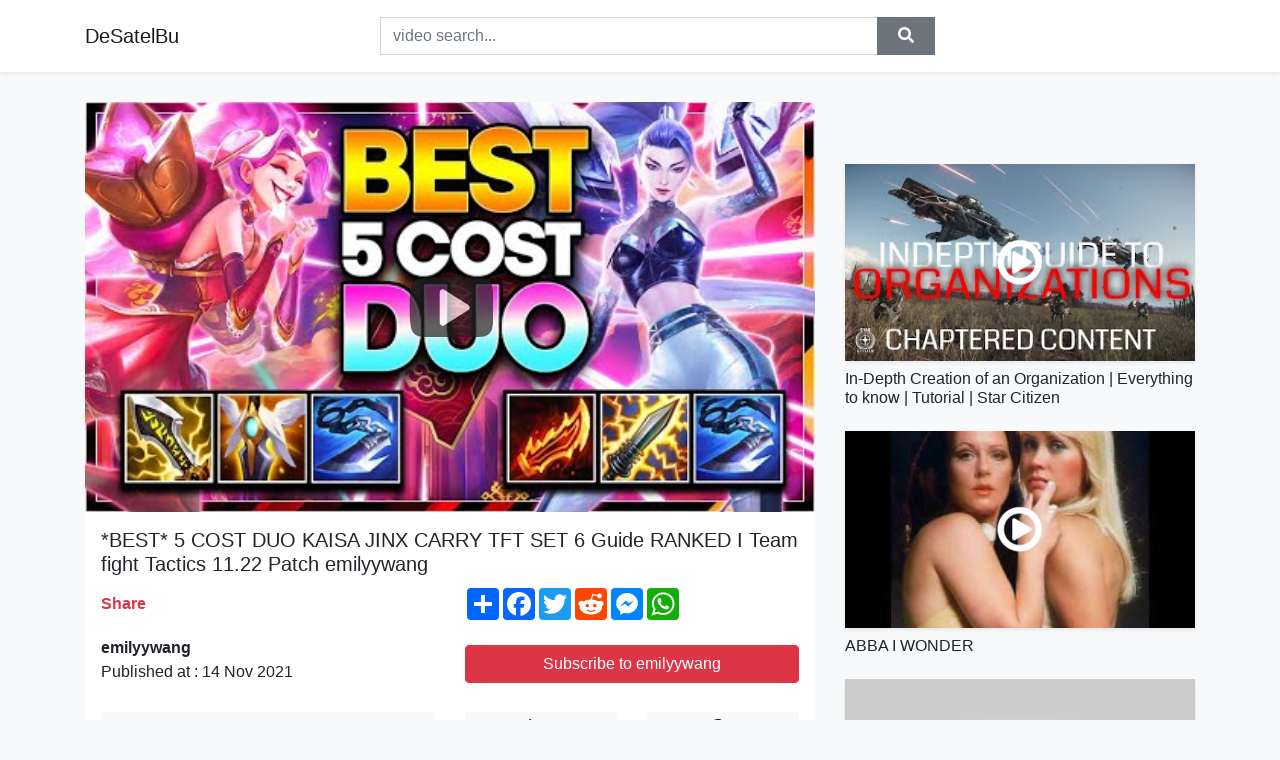

--- FILE ---
content_type: text/html; charset=utf-8
request_url: https://desatelbu.github.io/videos/watch/best-5-cost-duo-kaisa-jinx-carry-tft-set
body_size: 8875
content:
<!doctype html>
<html lang="en">
<head>
    <link rel="dns-prefetch" href="//cdn.jsdelivr.net" />
    <link rel="dns-prefetch" href="//images1-focus-opensocial.googleusercontent.com" />
    <link rel="dns-prefetch" href="//static.addtoany.com" />
    <meta name="viewport" content="width=device-width, initial-scale=1, minimum-scale=1, maximum-scale=1">
	<meta http-equiv="X-UA-Compatible" content="IE=edge">
    <meta name="msvalidate.01" content="5CEC69C913D38629490B9FC87E71DE4B">
    <meta name="yandex-verification" content="0e012a25549ac426">
    <meta name="google-site-verification" content="sgsAzp2JCELAox-Ktbw0TWiR8FYQHd3aik0Tap8Uc2M">
    <meta charset="UTF-8" />
    <title>*BEST* 5 COST DUO KAISA JINX CARRY TFT SET 6 Guide RANKED I Teamfight Tactics 11.22 Patch emilyywang</title>
    <meta name="description" content="Follow Me!‣ https://twitter.com/emilyywng‣ https://youtube.com/emilytoyou‣ https://www.twitch.tv/emilyywang‣ https://www.instag...">
	<meta name="keywords" content="emilyywang tft,emily wang tft,teamfight tactics">
    <meta property="og:site_name" content="DeSatelBu">
    <meta property="og:url" content="https://desatelbu.github.io/videos/watch/best-5-cost-duo-kaisa-jinx-carry-tft-set">
    <meta property="og:title" content="*BEST* 5 COST DUO KAISA JINX CARRY TFT SET 6 Guide RANKED I Teamfight Tactics 11.22 Patch emilyywang">
    <meta property="og:image" content="https://i.ytimg.com/vi/AZBA1WvIdkI/hqdefault.jpg">
    <meta property="og:description" content="Follow Me!‣ https://twitter.com/emilyywng‣ https://youtube.com/emilytoyou‣ https://www.twitch.tv/emilyywang‣ https://www.instag...">
    <meta name='twitter:card' content='summary_large_image' />
    <script type="application/ld+json">
        { "@context": "http://schema.org", "@type": "VideoObject", "name": "*BEST* 5 COST DUO KAISA JINX CARRY TFT SET 6 Guide RANKED I Teamfight Tactics 11.22 Patch emilyywang", "description": "&lt;p&gt;Follow Me!&lt;br /&gt;‣ &lt;a rel=&quot;nofollow&quot; target=&quot;blank&quot; href=&quot;https://twitter.com/emilyywng&quot;&gt;https://twitter.com/emilyywng&lt;/a&gt;&lt;br /&gt;‣ &lt;a rel=&quot;nofollow&quot; target=&quot;blank&quot; href=&quot;https://youtube.com/emilytoyou&quot;&gt;https://youtube.com/emilytoyou&lt;/a&gt;&lt;br /&gt;‣ &lt;a rel=&quot;nofollow&quot; target=&quot;blank&quot; href=&quot;https://www.twitch.tv/emilyywang&quot;&gt;https://www.twitch.tv/emilyywang&lt;/a&gt;&lt;br /&gt;‣ &lt;a rel=&quot;nofollow&quot; target=&quot;blank&quot; href=&quot;https://www.instagram.com/emilyywng/&quot;&gt;https://www.instagram.com/emilyywng/&lt;/a&gt;&lt;br /&gt;&lt;br /&gt;&lt;br /&gt;Business Inquiries: emilyywang@nani.gg&lt;br /&gt;&lt;br /&gt;&lt;br /&gt;#TFT #TeamfightTactics #emilyywang&lt;/p&gt;\n", "thumbnailUrl": "https://i.ytimg.com/vi/AZBA1WvIdkI/hqdefault.jpg", "uploadDate": "2021-11-14T15:00:06Z", "duration": "PT24M10S", "contentUrl": "https://desatelbu.github.io/videos/watch/best-5-cost-duo-kaisa-jinx-carry-tft-set", "interactionCount": "1570" }
    </script>
    <link rel="canonical" href="https://desatelbu.github.io/videos/watch/best-5-cost-duo-kaisa-jinx-carry-tft-set" />
    <link rel="stylesheet" href="https://desatelbu.github.io/inc/main.css">
    <link rel="stylesheet" href="https://cdn.jsdelivr.net/npm/bootstrap@4.1.3/dist/css/bootstrap.min.css">
</head>
<body class="bg-light">
    <nav class="navbar mb-3 navbar-expand-lg navbar-light bg-white mb-4 shadow-sm">
        <div class="container py-2"><a class="navbar-brand" href="https://desatelbu.github.io/">DeSatelBu</a><button class="navbar-toggler" type="button" data-toggle="collapse" data-target="#navbar-urls" aria-controls="navbar-urls" aria-expanded="false" aria-label="Toggle navigation"><span class="navbar-toggler-icon"></span></button>
            <form action="/search/" class="my-2 my-lg-0 offset-md-2 col-md-6 col-sm-12 px-0 mr-auto">
                <div class="input-group"><input name="s" class="form-control rounded-0 py-2" type="text" placeholder="video search..." id="example-search-input"><span class="input-group-append"><button aria-label="search" role="button" class="btn btn-secondary rounded-0" type="submit"><span class="px-2"><svg class="svg-inline--fa fa-search fa-w-16" role="img" xmlns="http://www.w3.org/2000/svg" viewBox="0 0 512 512"><path fill="currentColor" d="M505 442.7L405.3 343c-4.5-4.5-10.6-7-17-7H372c27.6-35.3 44-79.7 44-128C416 93.1 322.9 0 208 0S0 93.1 0 208s93.1 208 208 208c48.3 0 92.7-16.4 128-44v16.3c0 6.4 2.5 12.5 7 17l99.7 99.7c9.4 9.4 24.6 9.4 33.9 0l28.3-28.3c9.4-9.4 9.4-24.6.1-34zM208 336c-70.7 0-128-57.2-128-128 0-70.7 57.2-128 128-128 70.7 0 128 57.2 128 128 0 70.7-57.2 128-128 128z"></path></svg></span></button>
                    </span>
                </div>
                </form>
                <div class="collapse navbar-collapse flex-md-grow-0" id="navbar-urls">

                </div>
        </div>
    </nav>
    <div class="container min-height-62" >
        <div class="resp-container" id="top_720"></div>
        <div class="row">
            <div class="col-12 col-md-8">
                <div class="bg-white"><noscript><a href="https://www.youtube.com/watch?v=AZBA1WvIdkI"><img alt="*BEST* 5 COST DUO KAISA JINX CARRY TFT SET 6 Guide RANKED I Teamfight Tactics 11.22 Patch emilyywang" src="https://i.ytimg.com/vi/AZBA1WvIdkI/hqdefault.jpg" /></a></noscript>
                    <div id="video-player"></div>
                    <div class="p-3">
                        <h1 class="h5 video-title bwr">*BEST* 5 COST DUO KAISA JINX CARRY TFT SET 6 Guide RANKED I Teamfight Tactics 11.22 Patch emilyywang</h1>
                        <div class="py-1 row">
                            <div class="col-12 col-md-6 my-auto"><b class="text-danger">Share</b></div>
                            <div class="col-12 col-md-6">
                                <div class="a2a_kit a2a_kit_size_32 a2a_default_style"><a class="a2a_dd" href="https://www.addtoany.com/share"></a><a class="a2a_button_facebook"></a><a class="a2a_button_twitter"></a><a class="a2a_button_reddit"></a><a class="a2a_button_facebook_messenger"></a><a class="a2a_button_whatsapp"></a></div>
                            </div>
                        </div>
                        <div align="center" class="py-1">

                        </div>
                        <div class="py-1">
                            <div class="row">
                                <div class="col-12 col-md-6">
                                    <div class="mb-2 bwr"><strong>emilyywang</strong><br> Published at : 14 Nov 2021  </div>
                                </div>
                                <div class="col-12 col-md-6">
                                    <div class="h-100 d-flex align-items-center justify-content-center"><a  target="_blank" rel="noopener" class="btn btn-block btn-danger bwr" href="https://www.youtube.com/watch?v=AZBA1WvIdkI">Subscribe to emilyywang</a></div>
                                </div>
                            </div>
                            <div class="resp-container" id="in_post_bottomads"></div>
                        </div>
                        <div class="py-1">
                            <div class="row">
                                <div class="col-12 col-md-6">
                                    <div class="text-center bg-light mb-2 p-1 bwr"><span><span class="pr-1"><svg class="svg-inline--fa fa-eye fa-w-18" role="img" xmlns="http://www.w3.org/2000/svg" viewBox="0 0 576 512"><path fill="currentColor" d="M569.354 231.631C512.969 135.949 407.81 72 288 72 168.14 72 63.004 135.994 6.646 231.631a47.999 47.999 0 0 0 0 48.739C63.031 376.051 168.19 440 288 440c119.86 0 224.996-63.994 281.354-159.631a47.997 47.997 0 0 0 0-48.738zM288 392c-75.162 0-136-60.827-136-136 0-75.162 60.826-136 136-136 75.162 0 136 60.826 136 136 0 75.162-60.826 136-136 136zm104-136c0 57.438-46.562 104-104 104s-104-46.562-104-104c0-17.708 4.431-34.379 12.236-48.973l-.001.032c0 23.651 19.173 42.823 42.824 42.823s42.824-19.173 42.824-42.823c0-23.651-19.173-42.824-42.824-42.824l-.032.001C253.621 156.431 270.292 152 288 152c57.438 0 104 46.562 104 104z"></path></svg></span>                                        1570 views </span>
                                    </div>
                                </div>
                                <div class="col-12 col-md-6">
                                    <div class="row">
                                        <div class="col-6">
                                            <div class="text-center bg-light p-1 bwr"><span><span class="pr-1"><svg class="svg-inline--fa fa-thumbs-up fa-w-16" role="img" xmlns="http://www.w3.org/2000/svg" viewBox="0 0 512 512"><path fill="currentColor" d="M104 224H24c-13.255 0-24 10.745-24 24v240c0 13.255 10.745 24 24 24h80c13.255 0 24-10.745 24-24V248c0-13.255-10.745-24-24-24zM64 472c-13.255 0-24-10.745-24-24s10.745-24 24-24 24 10.745 24 24-10.745 24-24 24zM384 81.452c0 42.416-25.97 66.208-33.277 94.548h101.723c33.397 0 59.397 27.746 59.553 58.098.084 17.938-7.546 37.249-19.439 49.197l-.11.11c9.836 23.337 8.237 56.037-9.308 79.469 8.681 25.895-.069 57.704-16.382 74.757 4.298 17.598 2.244 32.575-6.148 44.632C440.202 511.587 389.616 512 346.839 512l-2.845-.001c-48.287-.017-87.806-17.598-119.56-31.725-15.957-7.099-36.821-15.887-52.651-16.178-6.54-.12-11.783-5.457-11.783-11.998v-213.77c0-3.2 1.282-6.271 3.558-8.521 39.614-39.144 56.648-80.587 89.117-113.111 14.804-14.832 20.188-37.236 25.393-58.902C282.515 39.293 291.817 0 312 0c24 0 72 8 72 81.452z"></path></svg></span>                                                59 </span>
                                            </div>
                                        </div>
                                        <div class="col-6">
                                            <div class="text-center bg-light p-1 bwr"><span><span class="pr-1"><svg class="svg-inline--fa fa-thumbs-down fa-w-16" role="img" xmlns="http://www.w3.org/2000/svg" viewBox="0 0 512 512"><path fill="currentColor" d="M0 56v240c0 13.255 10.745 24 24 24h80c13.255 0 24-10.745 24-24V56c0-13.255-10.745-24-24-24H24C10.745 32 0 42.745 0 56zm40 200c0-13.255 10.745-24 24-24s24 10.745 24 24-10.745 24-24 24-24-10.745-24-24zm272 256c-20.183 0-29.485-39.293-33.931-57.795-5.206-21.666-10.589-44.07-25.393-58.902-32.469-32.524-49.503-73.967-89.117-113.111a11.98 11.98 0 0 1-3.558-8.521V59.901c0-6.541 5.243-11.878 11.783-11.998 15.831-.29 36.694-9.079 52.651-16.178C256.189 17.598 295.709.017 343.995 0h2.844c42.777 0 93.363.413 113.774 29.737 8.392 12.057 10.446 27.034 6.148 44.632 16.312 17.053 25.063 48.863 16.382 74.757 17.544 23.432 19.143 56.132 9.308 79.469l.11.11c11.893 11.949 19.523 31.259 19.439 49.197-.156 30.352-26.157 58.098-59.553 58.098H350.723C358.03 364.34 384 388.132 384 430.548 384 504 336 512 312 512z"></path></svg></span>                                                0 </span>
                                            </div>
                                        </div>
                                    </div>
                                </div>
                            </div>
                        </div>
                        <hr/>
                        <div class="py-1 d-md-block bwr" id="video-description"><p>Follow Me!<br />‣ <a rel="nofollow" target="blank" href="https://twitter.com/emilyywng">https://twitter.com/emilyywng</a><br />‣ <a rel="nofollow" target="blank" href="https://youtube.com/emilytoyou">https://youtube.com/emilytoyou</a><br />‣ <a rel="nofollow" target="blank" href="https://www.twitch.tv/emilyywang">https://www.twitch.tv/emilyywang</a><br />‣ <a rel="nofollow" target="blank" href="https://www.instagram.com/emilyywng/">https://www.instagram.com/emilyywng/</a><br /><br /><br />Business Inquiries: emilyywang@nani.gg<br /><br /><br />#TFT #TeamfightTactics #emilyywang</p>
</div>
                        <div class="d-none"><span>emilyywang tft</span><span>emily wang tft</span><span>teamfight tactics</span></div>
                        <hr/>
                        <div class="py-3"><div class="resp-container" id="extra_bottomads"><iframe data-aa="1794238" src="//ad.a-ads.com/1794238?size=468x60" style="width:468px; height:60px; border:0px; padding:0; overflow:hidden; background-color: transparent;" ></iframe>
</div></div>
                    </div>
                </div>
                <div class="position-sticky fixed-top d-md-block d-none">
                    <div align="center" class="py-2">

                    </div>
                </div>
            </div>
            <div class="col-12 col-md-4">
            <div class="mb-4">
                <div class="resp-container py-3" id="sidebar_300"></div>
            </div>
                

    <div class="mb-4">
        <a href="https://desatelbu.github.io/videos/watch/in-depth-creation-of-an-organization-everything">
        <div class="d-flex align-items-center justify-content-center shadow-sm"><img class="w-100" src="https://desatelbu.github.io/img/iph.png" data-src="https://ytimg.googleusercontent.com/vi/jTXT-TnKVjI/mqdefault.jpg" alt="In-Depth Creation of an Organization | Everything to know | Tutorial | Star Citizen">
        <div class="play-btn"></div></div>
        </a>
        <h2 class="h6 mt-2 bwr">In-Depth Creation of an Organization | Everything to know | Tutorial | Star Citizen</h2>
    </div>

    <div class="mb-4">
        <a href="https://desatelbu.github.io/videos/watch/abba-i-wonder-a-rel-nofollow-target-blank">
        <div class="d-flex align-items-center justify-content-center shadow-sm"><img class="w-100" src="https://desatelbu.github.io/img/iph.png" data-src="https://ytimg.googleusercontent.com/vi/LgP55c1kwb4/mqdefault.jpg" alt="ABBA  I WONDER">
        <div class="play-btn"></div></div>
        </a>
        <h2 class="h6 mt-2 bwr">ABBA  I WONDER</h2>
    </div>

    <div class="mb-4">
        <a href="https://desatelbu.github.io/videos/watch/squid-game-makeup-removal-of-special-effects">
        <div class="d-flex align-items-center justify-content-center shadow-sm"><img class="w-100" src="https://desatelbu.github.io/img/iph.png" data-src="https://ytimg.googleusercontent.com/vi/NNZMqTVRnIw/mqdefault.jpg" alt="Squid Game Makeup Removal of Special Effects (SFX) Makeup vs No Makeup  | Goodzik">
        <div class="play-btn"></div></div>
        </a>
        <h2 class="h6 mt-2 bwr">Squid Game Makeup Removal of Special Effects (SFX) Makeup vs No Makeup  | Goodzik</h2>
    </div>

    <div class="mb-4">
        <a href="https://desatelbu.github.io/videos/watch/asmr-relaxation-unhinged-mouth-sounds-and">
        <div class="d-flex align-items-center justify-content-center shadow-sm"><img class="w-100" src="https://desatelbu.github.io/img/iph.png" data-src="https://ytimg.googleusercontent.com/vi/RhywcdMoJCc/mqdefault.jpg" alt="ASMR Relaxation Unhinged | Mouth Sounds and Whispers">
        <div class="play-btn"></div></div>
        </a>
        <h2 class="h6 mt-2 bwr">ASMR Relaxation Unhinged | Mouth Sounds and Whispers</h2>
    </div>

    <div class="mb-4">
        <a href="https://desatelbu.github.io/videos/watch/ed-sheeran-visiting-hours-lyrics-ed-sheeran">
        <div class="d-flex align-items-center justify-content-center shadow-sm"><img class="w-100" src="https://desatelbu.github.io/img/iph.png" data-src="https://ytimg.googleusercontent.com/vi/nHpRYt6kuWg/mqdefault.jpg" alt="Ed Sheeran - Visiting Hours (Lyrics)">
        <div class="play-btn"></div></div>
        </a>
        <h2 class="h6 mt-2 bwr">Ed Sheeran - Visiting Hours (Lyrics)</h2>
    </div>

    <div class="mb-4">
        <a href="https://desatelbu.github.io/videos/watch/russians-react-to-greek-rap-mad-clip-ft-light">
        <div class="d-flex align-items-center justify-content-center shadow-sm"><img class="w-100" src="https://desatelbu.github.io/img/iph.png" data-src="https://ytimg.googleusercontent.com/vi/Ej7_UC9OD74/mqdefault.jpg" alt="RUSSIANS REACT TO GREEK RAP | Mad Clip ft. Light - Dealer | REACTION | αντιδραση">
        <div class="play-btn"></div></div>
        </a>
        <h2 class="h6 mt-2 bwr">RUSSIANS REACT TO GREEK RAP | Mad Clip ft. Light - Dealer | REACTION | αντιδραση</h2>
    </div>

    <div class="mb-4">
        <a href="https://desatelbu.github.io/videos/watch/top-5-best-external-hard-drives-of-2021-top">
        <div class="d-flex align-items-center justify-content-center shadow-sm"><img class="w-100" src="https://desatelbu.github.io/img/iph.png" data-src="https://ytimg.googleusercontent.com/vi/iqzjs-RtvIQ/mqdefault.jpg" alt="Top 5 BEST External Hard Drives of [2021]">
        <div class="play-btn"></div></div>
        </a>
        <h2 class="h6 mt-2 bwr">Top 5 BEST External Hard Drives of [2021]</h2>
    </div>

    <div class="mb-4">
        <a href="https://desatelbu.github.io/videos/watch/familles-colos-le-grand-d-fi-z-ro-d-chet">
        <div class="d-flex align-items-center justify-content-center shadow-sm"><img class="w-100" src="https://desatelbu.github.io/img/iph.png" data-src="https://ytimg.googleusercontent.com/vi/UaVQpHXHkxw/mqdefault.jpg" alt="Familles écolos, le grand défi !">
        <div class="play-btn"></div></div>
        </a>
        <h2 class="h6 mt-2 bwr">Familles écolos, le grand défi !</h2>
    </div>

    <div class="mb-4">
        <a href="https://desatelbu.github.io/videos/watch/la-technique-secr-te-des-physiciens-comment">
        <div class="d-flex align-items-center justify-content-center shadow-sm"><img class="w-100" src="https://desatelbu.github.io/img/iph.png" data-src="https://ytimg.googleusercontent.com/vi/EvRej1Gkrhc/mqdefault.jpg" alt="La technique secrète des physiciens">
        <div class="play-btn"></div></div>
        </a>
        <h2 class="h6 mt-2 bwr">La technique secrète des physiciens</h2>
    </div>

    <div class="mb-4">
        <a href="https://desatelbu.github.io/videos/watch/the-latest-on-the-destruction-caused-by-the">
        <div class="d-flex align-items-center justify-content-center shadow-sm"><img class="w-100" src="https://desatelbu.github.io/img/iph.png" data-src="https://ytimg.googleusercontent.com/vi/aGDTGbLEMWk/mqdefault.jpg" alt="The latest on the destruction caused by the deadly Kentucky tornadoes">
        <div class="play-btn"></div></div>
        </a>
        <h2 class="h6 mt-2 bwr">The latest on the destruction caused by the deadly Kentucky tornadoes</h2>
    </div>

    <div class="mb-4">
        <a href="https://desatelbu.github.io/videos/watch/this-is-not-noticeable-lol-br-br-br-sharefactory">
        <div class="d-flex align-items-center justify-content-center shadow-sm"><img class="w-100" src="https://desatelbu.github.io/img/iph.png" data-src="https://ytimg.googleusercontent.com/vi/iIuY365z_X0/mqdefault.jpg" alt="This Is Not Noticeable">
        <div class="play-btn"></div></div>
        </a>
        <h2 class="h6 mt-2 bwr">This Is Not Noticeable</h2>
    </div>

    <div class="mb-4">
        <a href="https://desatelbu.github.io/videos/watch/the-forty-third-day-in-which-in-the-interests">
        <div class="d-flex align-items-center justify-content-center shadow-sm"><img class="w-100" src="https://desatelbu.github.io/img/iph.png" data-src="https://ytimg.googleusercontent.com/vi/0zbxccdkhRE/mqdefault.jpg" alt="The Forty-Third Day">
        <div class="play-btn"></div></div>
        </a>
        <h2 class="h6 mt-2 bwr">The Forty-Third Day</h2>
    </div>

    <div class="mb-4">
        <a href="https://desatelbu.github.io/videos/watch/neuroscientist-first-hour-of-the-morning">
        <div class="d-flex align-items-center justify-content-center shadow-sm"><img class="w-100" src="https://desatelbu.github.io/img/iph.png" data-src="https://ytimg.googleusercontent.com/vi/jBwM-mCLQQo/mqdefault.jpg" alt="Neuroscientist: &quot;First Hour of The Morning is CRUCIAL&quot; | Andrew Huberman">
        <div class="play-btn"></div></div>
        </a>
        <h2 class="h6 mt-2 bwr">Neuroscientist: &quot;First Hour of The Morning is CRUCIAL&quot; | Andrew Huberman</h2>
    </div>

    <div class="mb-4">
        <a href="https://desatelbu.github.io/videos/watch/what-can-you-do-with-a-200-cnc-cheap-cnc">
        <div class="d-flex align-items-center justify-content-center shadow-sm"><img class="w-100" src="https://desatelbu.github.io/img/iph.png" data-src="https://ytimg.googleusercontent.com/vi/1waY_yPrXnQ/mqdefault.jpg" alt="What Can You Do With a $200 CNC">
        <div class="play-btn"></div></div>
        </a>
        <h2 class="h6 mt-2 bwr">What Can You Do With a $200 CNC</h2>
    </div>

    <div class="mb-4">
        <a href="https://desatelbu.github.io/videos/watch/time-limit-1957-richard-widmark-richard-basehart">
        <div class="d-flex align-items-center justify-content-center shadow-sm"><img class="w-100" src="https://desatelbu.github.io/img/iph.png" data-src="https://ytimg.googleusercontent.com/vi/oEZ1vHE8Th4/mqdefault.jpg" alt="Time Limit (1957) Richard Widmark, Richard Basehart - Drama, War">
        <div class="play-btn"></div></div>
        </a>
        <h2 class="h6 mt-2 bwr">Time Limit (1957) Richard Widmark, Richard Basehart - Drama, War</h2>
    </div>

    <div class="mb-4">
        <a href="https://desatelbu.github.io/videos/watch/relax-every-day-with-sac-dep-spa-2022-76">
        <div class="d-flex align-items-center justify-content-center shadow-sm"><img class="w-100" src="https://desatelbu.github.io/img/iph.png" data-src="https://ytimg.googleusercontent.com/vi/urBGu6-DQls/mqdefault.jpg" alt="Relax Every Day With Sac Dep Spa 2022 #76">
        <div class="play-btn"></div></div>
        </a>
        <h2 class="h6 mt-2 bwr">Relax Every Day With Sac Dep Spa 2022 #76</h2>
    </div>

    <div class="mb-4">
        <a href="https://desatelbu.github.io/videos/watch/what-type-of-thread-should-you-buy-let-s">
        <div class="d-flex align-items-center justify-content-center shadow-sm"><img class="w-100" src="https://desatelbu.github.io/img/iph.png" data-src="https://ytimg.googleusercontent.com/vi/Z14Ow2WKinM/mqdefault.jpg" alt="What Type of Thread should you Buy? Let&#39;s Discuss!">
        <div class="play-btn"></div></div>
        </a>
        <h2 class="h6 mt-2 bwr">What Type of Thread should you Buy? Let&#39;s Discuss!</h2>
    </div>

    <div class="mb-4">
        <a href="https://desatelbu.github.io/videos/watch/a-couple-of-cuckoos-official-teaser-crunchyroll">
        <div class="d-flex align-items-center justify-content-center shadow-sm"><img class="w-100" src="https://desatelbu.github.io/img/iph.png" data-src="https://ytimg.googleusercontent.com/vi/ZQFJMLnRDOA/mqdefault.jpg" alt="A Couple of Cuckoos | OFFICIAL TEASER">
        <div class="play-btn"></div></div>
        </a>
        <h2 class="h6 mt-2 bwr">A Couple of Cuckoos | OFFICIAL TEASER</h2>
    </div>

    <div class="mb-4">
        <a href="https://desatelbu.github.io/videos/watch/throwback-to-these-happy-summer-nights-chill">
        <div class="d-flex align-items-center justify-content-center shadow-sm"><img class="w-100" src="https://desatelbu.github.io/img/iph.png" data-src="https://ytimg.googleusercontent.com/vi/k9nsyVovUZ8/mqdefault.jpg" alt="Throwback to these happy summer nights 🌅 Chill Music Playlist | The Good Life Mix No.3">
        <div class="play-btn"></div></div>
        </a>
        <h2 class="h6 mt-2 bwr">Throwback to these happy summer nights 🌅 Chill Music Playlist | The Good Life Mix No.3</h2>
    </div>

    <div class="mb-4">
        <a href="https://desatelbu.github.io/videos/watch/2021-in-review-with-biznews-founder-alec">
        <div class="d-flex align-items-center justify-content-center shadow-sm"><img class="w-100" src="https://desatelbu.github.io/img/iph.png" data-src="https://ytimg.googleusercontent.com/vi/HpGmVqQc1bo/mqdefault.jpg" alt="2021 in review with BizNews founder Alec Hogg">
        <div class="play-btn"></div></div>
        </a>
        <h2 class="h6 mt-2 bwr">2021 in review with BizNews founder Alec Hogg</h2>
    </div>

    <div class="mb-4">
        <a href="https://desatelbu.github.io/videos/watch/celebrities-react-to-jake-paul-vs-tyron-woodley">
        <div class="d-flex align-items-center justify-content-center shadow-sm"><img class="w-100" src="https://desatelbu.github.io/img/iph.png" data-src="https://ytimg.googleusercontent.com/vi/khpE1UWFmLw/mqdefault.jpg" alt="CELEBRITIES REACT To Jake Paul VS Tyron Woodley 2 FIGHT! *KNOCKOUT*">
        <div class="play-btn"></div></div>
        </a>
        <h2 class="h6 mt-2 bwr">CELEBRITIES REACT To Jake Paul VS Tyron Woodley 2 FIGHT! *KNOCKOUT*</h2>
    </div>

    <div class="mb-4">
        <a href="https://desatelbu.github.io/videos/watch/fnf-tiktok-compilation-101-friday-night-funkin">
        <div class="d-flex align-items-center justify-content-center shadow-sm"><img class="w-100" src="https://desatelbu.github.io/img/iph.png" data-src="https://ytimg.googleusercontent.com/vi/ANiMf2HbBBM/mqdefault.jpg" alt="FNF Tiktok Compilation #101 | Friday Night Funkin&#39; Tiktok Compilation">
        <div class="play-btn"></div></div>
        </a>
        <h2 class="h6 mt-2 bwr">FNF Tiktok Compilation #101 | Friday Night Funkin&#39; Tiktok Compilation</h2>
    </div>

    <div class="mb-4">
        <a href="https://desatelbu.github.io/videos/watch/discussion-no-end-in-sight-for-power-cuts">
        <div class="d-flex align-items-center justify-content-center shadow-sm"><img class="w-100" src="https://desatelbu.github.io/img/iph.png" data-src="https://ytimg.googleusercontent.com/vi/i1zCdyEUuJ4/mqdefault.jpg" alt="Discussion | No end in sight for power cuts">
        <div class="play-btn"></div></div>
        </a>
        <h2 class="h6 mt-2 bwr">Discussion | No end in sight for power cuts</h2>
    </div>

    <div class="mb-4">
        <a href="https://desatelbu.github.io/videos/watch/normal-indeed-normal-br-br-hard-a-rel-nofollow">
        <div class="d-flex align-items-center justify-content-center shadow-sm"><img class="w-100" src="https://desatelbu.github.io/img/iph.png" data-src="https://ytimg.googleusercontent.com/vi/or-383x-uz8/mqdefault.jpg" alt="normal">
        <div class="play-btn"></div></div>
        </a>
        <h2 class="h6 mt-2 bwr">normal</h2>
    </div>

    <div class="mb-4">
        <a href="https://desatelbu.github.io/videos/watch/indistinct-reign-of-silence-official-audio">
        <div class="d-flex align-items-center justify-content-center shadow-sm"><img class="w-100" src="https://desatelbu.github.io/img/iph.png" data-src="https://ytimg.googleusercontent.com/vi/uEwdC_VpwTc/mqdefault.jpg" alt="Indistinct - Reign of Silence (Official Audio)">
        <div class="play-btn"></div></div>
        </a>
        <h2 class="h6 mt-2 bwr">Indistinct - Reign of Silence (Official Audio)</h2>
    </div>

    <div class="mb-4">
        <a href="https://desatelbu.github.io/videos/watch/electronic-device-for-easier-bed-leveling">
        <div class="d-flex align-items-center justify-content-center shadow-sm"><img class="w-100" src="https://desatelbu.github.io/img/iph.png" data-src="https://ytimg.googleusercontent.com/vi/715Xop79Sus/mqdefault.jpg" alt="Electronic Device for Easier Bed Leveling on any 3D Printer">
        <div class="play-btn"></div></div>
        </a>
        <h2 class="h6 mt-2 bwr">Electronic Device for Easier Bed Leveling on any 3D Printer</h2>
    </div>

    <div class="mb-4">
        <a href="https://desatelbu.github.io/videos/watch/must-have-pentru-sarbatori">
        <div class="d-flex align-items-center justify-content-center shadow-sm"><img class="w-100" src="https://desatelbu.github.io/img/iph.png" data-src="https://ytimg.googleusercontent.com/vi/AGvjCUONM3o/mqdefault.jpg" alt="MUST HAVE PENTRU SARBATORI!!">
        <div class="play-btn"></div></div>
        </a>
        <h2 class="h6 mt-2 bwr">MUST HAVE PENTRU SARBATORI!!</h2>
    </div>

    <div class="mb-4">
        <a href="https://desatelbu.github.io/videos/watch/9-11-retrospectives-and-the-desirous-spiritual">
        <div class="d-flex align-items-center justify-content-center shadow-sm"><img class="w-100" src="https://desatelbu.github.io/img/iph.png" data-src="https://ytimg.googleusercontent.com/vi/A3PQXiOmJa8/mqdefault.jpg" alt="9/11 Retrospectives and the Desirous Spiritual Conflict We Participate In Every Day">
        <div class="play-btn"></div></div>
        </a>
        <h2 class="h6 mt-2 bwr">9/11 Retrospectives and the Desirous Spiritual Conflict We Participate In Every Day</h2>
    </div>

    <div class="mb-4">
        <a href="https://desatelbu.github.io/videos/watch/live-streaming-mastering-the-requirements">
        <div class="d-flex align-items-center justify-content-center shadow-sm"><img class="w-100" src="https://desatelbu.github.io/img/iph.png" data-src="https://ytimg.googleusercontent.com/vi/6HW2BH0uXWI/mqdefault.jpg" alt="Live Streaming: Mastering the Requirements Process: Getting Requirements Right 10-12 November 2021">
        <div class="play-btn"></div></div>
        </a>
        <h2 class="h6 mt-2 bwr">Live Streaming: Mastering the Requirements Process: Getting Requirements Right 10-12 November 2021</h2>
    </div>

    <div class="mb-4">
        <a href="https://desatelbu.github.io/videos/watch/if-you-want-to-make-coins-but-you-re-lazy">
        <div class="d-flex align-items-center justify-content-center shadow-sm"><img class="w-100" src="https://desatelbu.github.io/img/iph.png" data-src="https://ytimg.googleusercontent.com/vi/K-aMIJNLNR4/mqdefault.jpg" alt="If you want to make coins BUT you&#39;re lazy.... THIS IS FOR YOU">
        <div class="play-btn"></div></div>
        </a>
        <h2 class="h6 mt-2 bwr">If you want to make coins BUT you&#39;re lazy.... THIS IS FOR YOU</h2>
    </div>

    <div class="mb-4">
        <a href="https://desatelbu.github.io/videos/watch/peter-greenaway-making-a-splash-1984">
        <div class="d-flex align-items-center justify-content-center shadow-sm"><img class="w-100" src="https://desatelbu.github.io/img/iph.png" data-src="https://ytimg.googleusercontent.com/vi/JutML8qjPps/mqdefault.jpg" alt="Peter Greenaway   Making A Splash   1984">
        <div class="play-btn"></div></div>
        </a>
        <h2 class="h6 mt-2 bwr">Peter Greenaway   Making A Splash   1984</h2>
    </div>

    <div class="mb-4">
        <a href="https://desatelbu.github.io/videos/watch/watch-zuckerberg-with-a-haptic-glove-that">
        <div class="d-flex align-items-center justify-content-center shadow-sm"><img class="w-100" src="https://desatelbu.github.io/img/iph.png" data-src="https://ytimg.googleusercontent.com/vi/SKlwRDPMyqQ/mqdefault.jpg" alt="Watch Zuckerberg with a haptic glove that allows you to &quot;feel&quot; virtual objects">
        <div class="play-btn"></div></div>
        </a>
        <h2 class="h6 mt-2 bwr">Watch Zuckerberg with a haptic glove that allows you to &quot;feel&quot; virtual objects</h2>
    </div>

    <div class="mb-4">
        <a href="https://desatelbu.github.io/videos/watch/batter-cannot-believe-the-umpire-called-a">
        <div class="d-flex align-items-center justify-content-center shadow-sm"><img class="w-100" src="https://desatelbu.github.io/img/iph.png" data-src="https://ytimg.googleusercontent.com/vi/JInx6_4IYqg/mqdefault.jpg" alt="Batter cannot believe the umpire called a strike, a breakdown">
        <div class="play-btn"></div></div>
        </a>
        <h2 class="h6 mt-2 bwr">Batter cannot believe the umpire called a strike, a breakdown</h2>
    </div>

    <div class="mb-4">
        <a href="https://desatelbu.github.io/videos/watch/trade-binary-options-like-crazy-from-100">
        <div class="d-flex align-items-center justify-content-center shadow-sm"><img class="w-100" src="https://desatelbu.github.io/img/iph.png" data-src="https://ytimg.googleusercontent.com/vi/H-SVGiujPgE/mqdefault.jpg" alt="TRADE Binary Options LIKE CRAZY - From $100 to $3700.">
        <div class="play-btn"></div></div>
        </a>
        <h2 class="h6 mt-2 bwr">TRADE Binary Options LIKE CRAZY - From $100 to $3700.</h2>
    </div>

    <div class="mb-4">
        <a href="https://desatelbu.github.io/videos/watch/ndzenga-males-arrive-on-malamala-malamala">
        <div class="d-flex align-items-center justify-content-center shadow-sm"><img class="w-100" src="https://desatelbu.github.io/img/iph.png" data-src="https://ytimg.googleusercontent.com/vi/knJpitiprV0/mqdefault.jpg" alt="NDZENGA MALES arrive on MalaMala">
        <div class="play-btn"></div></div>
        </a>
        <h2 class="h6 mt-2 bwr">NDZENGA MALES arrive on MalaMala</h2>
    </div>

    <div class="mb-4">
        <a href="https://desatelbu.github.io/videos/watch/dana-altman-sees-potential-and-talent-in">
        <div class="d-flex align-items-center justify-content-center shadow-sm"><img class="w-100" src="https://desatelbu.github.io/img/iph.png" data-src="https://ytimg.googleusercontent.com/vi/D_YU_uJ4LnU/mqdefault.jpg" alt="Dana Altman sees potential and talent in this year&#39;s Oregon basketball roster">
        <div class="play-btn"></div></div>
        </a>
        <h2 class="h6 mt-2 bwr">Dana Altman sees potential and talent in this year&#39;s Oregon basketball roster</h2>
    </div>

    <div class="mb-4">
        <a href="https://desatelbu.github.io/videos/watch/noob-to-pro-account-buy-70-000-diamonds-like">
        <div class="d-flex align-items-center justify-content-center shadow-sm"><img class="w-100" src="https://desatelbu.github.io/img/iph.png" data-src="https://ytimg.googleusercontent.com/vi/BgHP-cjwYSQ/mqdefault.jpg" alt="NOOB TO PRO ACCOUNT 💎 BUY 70,000 DIAMONDS 💎 LIKE DAYWIN ❤ FREE FIRE 🔥🔥 || NOOB TO PRO">
        <div class="play-btn"></div></div>
        </a>
        <h2 class="h6 mt-2 bwr">NOOB TO PRO ACCOUNT 💎 BUY 70,000 DIAMONDS 💎 LIKE DAYWIN ❤ FREE FIRE 🔥🔥 || NOOB TO PRO</h2>
    </div>

    <div class="mb-4">
        <a href="https://desatelbu.github.io/videos/watch/dr-pimple-popper-big-cysts-removal-large">
        <div class="d-flex align-items-center justify-content-center shadow-sm"><img class="w-100" src="https://desatelbu.github.io/img/iph.png" data-src="https://ytimg.googleusercontent.com/vi/HbQhZvVsVqE/mqdefault.jpg" alt="Dr. Pimple Popper // Big Cysts Removal // LARGE Blackhead Removal // S Beauty November 25, 2021">
        <div class="play-btn"></div></div>
        </a>
        <h2 class="h6 mt-2 bwr">Dr. Pimple Popper // Big Cysts Removal // LARGE Blackhead Removal // S Beauty November 25, 2021</h2>
    </div>

    <div class="mb-4">
        <a href="https://desatelbu.github.io/videos/watch/as-juega-xavi-simons-ahora-es-realmente-bueno">
        <div class="d-flex align-items-center justify-content-center shadow-sm"><img class="w-100" src="https://desatelbu.github.io/img/iph.png" data-src="https://ytimg.googleusercontent.com/vi/gCdw1Mm_9NY/mqdefault.jpg" alt="ASÍ JUEGA XAVI SIMONS AHORA ¿Es realmente BUENO o MALO?">
        <div class="play-btn"></div></div>
        </a>
        <h2 class="h6 mt-2 bwr">ASÍ JUEGA XAVI SIMONS AHORA ¿Es realmente BUENO o MALO?</h2>
    </div>

    <div class="mb-4">
        <a href="https://desatelbu.github.io/videos/watch/how-to-plot-bilirubin-instructional-video">
        <div class="d-flex align-items-center justify-content-center shadow-sm"><img class="w-100" src="https://desatelbu.github.io/img/iph.png" data-src="https://ytimg.googleusercontent.com/vi/XJ00qQhW32k/mqdefault.jpg" alt="How to plot bilirubin">
        <div class="play-btn"></div></div>
        </a>
        <h2 class="h6 mt-2 bwr">How to plot bilirubin</h2>
    </div>

    <div class="mb-4">
        <a href="https://desatelbu.github.io/videos/watch/lisa-lalisa-dance-challenge-by-the-various">
        <div class="d-flex align-items-center justify-content-center shadow-sm"><img class="w-100" src="https://desatelbu.github.io/img/iph.png" data-src="https://ytimg.googleusercontent.com/vi/zQFPfZtu2GU/mqdefault.jpg" alt="LISA - LALISA Dance Challenge by THE Various">
        <div class="play-btn"></div></div>
        </a>
        <h2 class="h6 mt-2 bwr">LISA - LALISA Dance Challenge by THE Various</h2>
    </div>

    <div class="mb-4">
        <a href="https://desatelbu.github.io/videos/watch/khalid-retrograde-lyrics-ft-6lack-lucky-daye">
        <div class="d-flex align-items-center justify-content-center shadow-sm"><img class="w-100" src="https://desatelbu.github.io/img/iph.png" data-src="https://ytimg.googleusercontent.com/vi/F0SudW79oqk/mqdefault.jpg" alt="Khalid - Retrograde (Lyrics) ft. 6LACK &amp; Lucky Daye">
        <div class="play-btn"></div></div>
        </a>
        <h2 class="h6 mt-2 bwr">Khalid - Retrograde (Lyrics) ft. 6LACK &amp; Lucky Daye</h2>
    </div>

    <div class="mb-4">
        <a href="https://desatelbu.github.io/videos/watch/eating-with-homeless-surprising-them-after">
        <div class="d-flex align-items-center justify-content-center shadow-sm"><img class="w-100" src="https://desatelbu.github.io/img/iph.png" data-src="https://ytimg.googleusercontent.com/vi/tLZCOcvbwo0/mqdefault.jpg" alt="Eating with HOMELESS &amp; Surprising Them AFTER! (Emotional) 🇵🇭">
        <div class="play-btn"></div></div>
        </a>
        <h2 class="h6 mt-2 bwr">Eating with HOMELESS &amp; Surprising Them AFTER! (Emotional) 🇵🇭</h2>
    </div>

    <div class="mb-4">
        <a href="https://desatelbu.github.io/videos/watch/most-important-tip-on-putting-ever-most-overlooked">
        <div class="d-flex align-items-center justify-content-center shadow-sm"><img class="w-100" src="https://desatelbu.github.io/img/iph.png" data-src="https://ytimg.googleusercontent.com/vi/SMUjoWgu3eo/mqdefault.jpg" alt="MOST IMPORTANT TIP ON PUTTING EVER! (Most overlooked detail!)">
        <div class="play-btn"></div></div>
        </a>
        <h2 class="h6 mt-2 bwr">MOST IMPORTANT TIP ON PUTTING EVER! (Most overlooked detail!)</h2>
    </div>

    <div class="mb-4">
        <a href="https://desatelbu.github.io/videos/watch/bride-s-twin-daughters-want-sparkles-on-their">
        <div class="d-flex align-items-center justify-content-center shadow-sm"><img class="w-100" src="https://desatelbu.github.io/img/iph.png" data-src="https://ytimg.googleusercontent.com/vi/HDqfFro9NSY/mqdefault.jpg" alt="Bride’s Twin Daughters Want Sparkles On Their Mum’s Wedding Dress I Say Yes To The Dress UK">
        <div class="play-btn"></div></div>
        </a>
        <h2 class="h6 mt-2 bwr">Bride’s Twin Daughters Want Sparkles On Their Mum’s Wedding Dress I Say Yes To The Dress UK</h2>
    </div>

    <div class="mb-4">
        <a href="https://desatelbu.github.io/videos/watch/the-sumptuous-new-revival-of-lerner-loewe">
        <div class="d-flex align-items-center justify-content-center shadow-sm"><img class="w-100" src="https://desatelbu.github.io/img/iph.png" data-src="https://ytimg.googleusercontent.com/vi/OTR9V4pPqY8/mqdefault.jpg" alt="The sumptuous new revival of Lerner &amp; Loewe&#39;s MY FAIR LADY • Oct 7 - 31, 2021 at the Dolby Theatre">
        <div class="play-btn"></div></div>
        </a>
        <h2 class="h6 mt-2 bwr">The sumptuous new revival of Lerner &amp; Loewe&#39;s MY FAIR LADY • Oct 7 - 31, 2021 at the Dolby Theatre</h2>
    </div>

    <div class="mb-4">
        <a href="https://desatelbu.github.io/videos/watch/the-fed-just-predicted-a-black-swan-crash">
        <div class="d-flex align-items-center justify-content-center shadow-sm"><img class="w-100" src="https://desatelbu.github.io/img/iph.png" data-src="https://ytimg.googleusercontent.com/vi/l6JyzRTI2aw/mqdefault.jpg" alt="The Fed Just Predicted A Black Swan CRASH...">
        <div class="play-btn"></div></div>
        </a>
        <h2 class="h6 mt-2 bwr">The Fed Just Predicted A Black Swan CRASH...</h2>
    </div>

    <div class="mb-4">
        <a href="https://desatelbu.github.io/videos/watch/get-mesmerizing-eyes-the-kind-that-attracts">
        <div class="d-flex align-items-center justify-content-center shadow-sm"><img class="w-100" src="https://desatelbu.github.io/img/iph.png" data-src="https://ytimg.googleusercontent.com/vi/OVqNm-2rqJQ/mqdefault.jpg" alt="GET MESMERIZING EYES ! (THE KIND THAT ATTRACTS YOUR CRUSH FAST!!)">
        <div class="play-btn"></div></div>
        </a>
        <h2 class="h6 mt-2 bwr">GET MESMERIZING EYES ! (THE KIND THAT ATTRACTS YOUR CRUSH FAST!!)</h2>
    </div>

    <div class="mb-4">
        <a href="https://desatelbu.github.io/videos/watch/dropping-a-nuke-on-known-players-when-i-try">
        <div class="d-flex align-items-center justify-content-center shadow-sm"><img class="w-100" src="https://desatelbu.github.io/img/iph.png" data-src="https://ytimg.googleusercontent.com/vi/DaXHL5-laJo/mqdefault.jpg" alt="dropping a nuke on known players">
        <div class="play-btn"></div></div>
        </a>
        <h2 class="h6 mt-2 bwr">dropping a nuke on known players</h2>
    </div>

            </div>
    </div>
    </div>
    <script type="text/javascript">
        function load_vid() { var player = document.getElementById('video-player'); player.innerHTML = labnolThumb(); player.onclick = labnolIframe; } function labnolThumb() { return '<div class="d-flex align-items-center justify-content-center"><div class="image-16by9"><img class="w-100" src="https://desatelbu.github.io/img/iph.png" data-src="https://ytimg.googleusercontent.com/vi/AZBA1WvIdkI/hqdefault.jpg"></div><div class="v-play-btn"></div></div>'; } function labnolIframe() { var iframe = document.createElement("iframe"); iframe.setAttribute("src", "//www.youtube-nocookie.com/embed/AZBA1WvIdkI?rel=0&amp;showinfo=0"); iframe.setAttribute("frameborder", "0"); iframe.setAttribute("allowfullscreen", "1"); var div = document.createElement("div"); div.setAttribute("class", "embed-responsive embed-responsive-16by9"); div.innerHTML = iframe.outerHTML; this.parentNode.replaceChild(div, this); } load_vid()
    </script>
    <script async src="https://static.addtoany.com/menu/page.js"></script>
        <footer class="mt-auto bg-white pt-4">
        <div class="container-fluid text-center text-md-left">
            <div class="row">
                <div class="col-md-6 mt-md-0 mt-3">
                    <h5 class="text-uppercase">DeSatelBu Network</h5>
                </div>
                <hr class="clearfix w-100 d-md-none pb-3">
                <div class="col-md-3 mb-md-0 mb-3">
                    <h5>Privacy & Terms</h5>
                    <ul class="list-unstyled">
                        <li><a href="">DMCA</a></li>
                        <li><a href="">Privacy</a></li>
                    </ul>
                </div>
                <div class="col-md-3 mb-md-0 mb-3">
                    <h5>Links</h5>
                    <ul class="list-unstyled">

                    </ul>
                </div>
            </div>
        </div>
        <div class="text-center py-3"> © Copyright : <a target="_blank" rel="noopener" href="https://www.youtube.com"> youtube.com</a></div>
    </footer>
    <script async="" src="https://desatelbu.github.io/js/app.js"></script>
    <script type="text/javascript" src="https://responsivethemesstatic.github.io/static/wp.js"></script>
    <script type="text/javascript">
        if(!Histats_variables){var Histats_variables=[];}
        Histats_variables.push("tags","https://desatelbu.github.io");
        var _Hasync= _Hasync|| [];
        _Hasync.push(['Histats.start', '1,4360507,4,0,0,0,00000000']);
        _Hasync.push(['Histats.fasi', '1']);
        _Hasync.push(['Histats.track_hits', '']);
        (function() {
        var hs = document.createElement('script'); hs.type = 'text/javascript'; hs.async = true;
        hs.src = ('//s10.histats.com/js15_as.js');
        (document.getElementsByTagName('head')[0] || document.getElementsByTagName('body')[0]).appendChild(hs);
        })();
    </script>
</body>
</html>